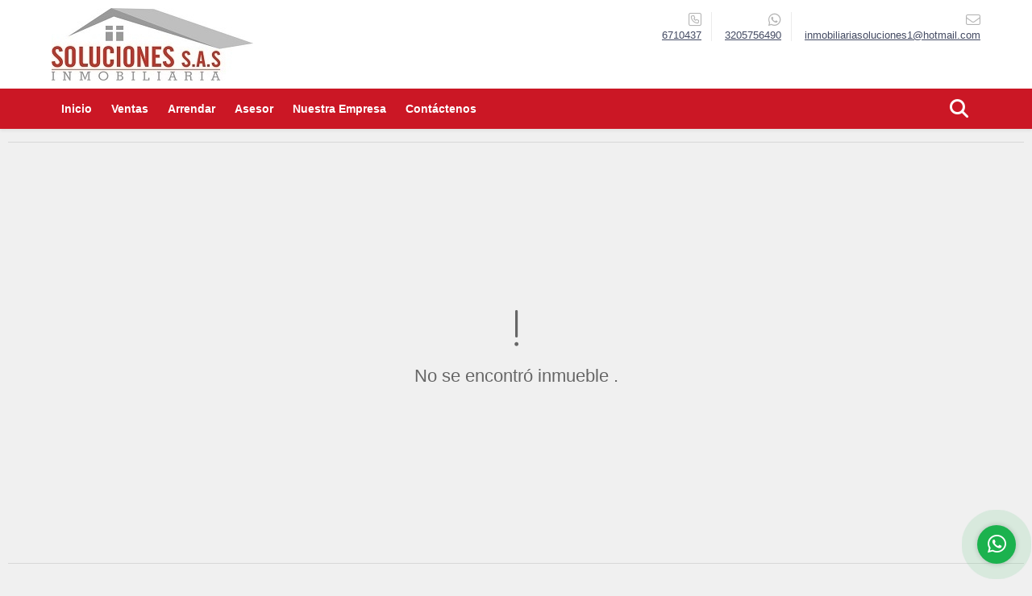

--- FILE ---
content_type: text/html; charset=UTF-8
request_url: https://inmobiliariasoluciones.com.co/local-arrendar-cartagena-de-indias/3115505
body_size: 8631
content:
<!DOCTYPE html>
<html lang="es">
    <head>
        <meta charset="utf-8">
        <meta name="viewport" content="width=device-width, initial-scale=1.0, user-scalable=no">
        <meta name="author" content="Wasi.co">
        <meta name="description" content="ESPACIOSO LOCAL COMERCIAL EN ARRIENDO&amp;nbsp;CON OPCION DE COMPRA, UBICADO EN EL PRIMER PISO, EN EXCLUSIVO SECTOR DEL CENTRO DE LA CIUDAD, EN&amp;nbsp; LA AVENIDA DE">
        <meta name="Keywords" content="VENTAS DE CASAS, VENTAS DE APARTAMENTOS, VENTAS DE LOTES, ARRENDAMIENTOS DE CASAS, ARRENDAMIENTOS DE APARTAMENTOS">
        <meta name="Language" content="Spanish">
        <meta name="Designer" content="www.wasi.co">
        <meta name="distribution" content="Global">
        <meta name="Robots" content="INDEX,FOLLOW">
        <meta name="csrf-token" content="ZSi5SUqCaT1BiX71XwnZasxFgsupZXtRnqomXNLV">

        <title>LOCAL EN ARRIENDO, CENTRO,CARTAGENA - $15.000.000 COP</title>

        <!-- og tags -->
        <meta property="og:description" content="ESPACIOSO LOCAL COMERCIAL EN ARRIENDO&amp;nbsp;CON OPCION DE COMPRA, UBICADO EN EL PRIMER PISO, EN EXCLUSIVO SECTOR DEL CENTRO DE LA CIUDAD, EN&amp;nbsp; LA AVENIDA DE" />
        <meta property="og:title" content="LOCAL EN ARRIENDO, CENTRO,CARTAGENA - $15.000.000 COP" />
        <meta property="og:type" content="website" />
        <meta property="og:url" content="https://inmobiliariasoluciones.com.co/local-arrendar-cartagena-de-indias/3115505" />
        <meta property="og:image" content="https://images.wasi.co/inmuebles/b75451320201123084146.jpg" />
        <meta property="og:image:width" content="300" />
        <meta property="og:image:height" content="225" />
        <meta property="og:site_name" content="inmobiliariasoluciones.com.co" />

        <!-- og tags google+ -->
        <meta itemprop="description" content="ESPACIOSO LOCAL COMERCIAL EN ARRIENDO&amp;nbsp;CON OPCION DE COMPRA, UBICADO EN EL PRIMER PISO, EN EXCLUSIVO SECTOR DEL CENTRO DE LA CIUDAD, EN&amp;nbsp; LA AVENIDA DE">

        <!-- og tags twitter-->
        <meta name="twitter:card" value="ESPACIOSO LOCAL COMERCIAL EN ARRIENDO&amp;nbsp;CON OPCION DE COMPRA, UBICADO EN EL PRIMER PISO, EN EXCLUSIVO SECTOR DEL CENTRO DE LA CIUDAD, EN&amp;nbsp; LA AVENIDA DE">

                    <link href="https://images.wasi.co/inmuebles/b75451320201123084146.jpg" rel="image_src"/>
        
        <link rel="shortcut icon" href="https://images.wasi.co/empresas/b20160510101844.jpg" />
        <!-- ------------ Main Style ------------ -->
                    <link href="https://inmobiliariasoluciones.com.co/css/v1/pro9/style.min.css?v11769640286" async rel="stylesheet" type="text/css"/>
            <link href="https://inmobiliariasoluciones.com.co/css/v1/pro9/fonts.min.css?v11769640286" async rel="stylesheet" type="text/css"/>
                                          <link href="https://inmobiliariasoluciones.com.co/css/v1/pro9/skins/rojo.min.css?v11769640286" async rel="stylesheet" type="text/css"/>
                                          <!--skin colors-->
        <!--<link href="css/skin/{color}.min.css" rel="stylesheet" type="text/css"/>-->
        <!--<link rel="stylesheet" href="https://cdn.jsdelivr.net/npm/bootstrap-select@1.14.0-beta3/dist/css/bootstrap-select.min.css">-->

                                        <script src="https://www.google.com/recaptcha/api.js?hl=es" async defer></script>
    </head>
    <body>
            <header>
    <div class="container-fluid">
        <div class="area-header auto_margin">
            <div class="row">
                <div class="col-lg-2 col-md-3">
                    <div class="logo">
                        <a href="https://inmobiliariasoluciones.com.co"><img src="https://images.wasi.co/empresas/b20160510101844.jpg"  data-2x="https://images.wasi.co/empresas/2xb20160510101844.jpg" onerror="this.src='https://images.wasi.co/empresas/b20160510101844.jpg'" width="250" class="img-retina center-block" title="Logo empresa" alt="ventas y arrendamientos de casas apartamentos lotes"></a>
                    </div>
                </div>
                <div class="col-lg-10 col-md-9 hidden-sm-down">
                    <div class="area-contact">
                                                <div class="data">
                            <i class="fal fa-phone-square"></i>
                            <span><a href="tel:6710437">6710437</a></span>
                        </div>
                                                                        <div class="data">
                            <i class="fab fa-whatsapp"></i>
                            <span><a href="tel:3205756490">3205756490</a></span>
                        </div>
                                                <div class="data">
                            <a href="mailto:&#105;&#110;&#109;&#111;&#98;&#105;&#108;&#105;&#97;&#114;&#105;&#97;&#115;&#111;&#108;&#117;&#99;&#105;&#111;&#110;&#101;&#115;&#49;&#64;&#104;&#111;&#116;&#109;&#97;&#105;&#108;&#46;&#99;&#111;&#109;" class="notranslate">
                            <i class="fal fa-envelope"></i>
                            <span>&#105;&#110;&#109;&#111;&#98;&#105;&#108;&#105;&#97;&#114;&#105;&#97;&#115;&#111;&#108;&#117;&#99;&#105;&#111;&#110;&#101;&#115;&#49;&#64;&#104;&#111;&#116;&#109;&#97;&#105;&#108;&#46;&#99;&#111;&#109;</span>
                            </a>
                        </div>
                    </div>
                    <div class="google-lang" >
                        <div id="google_translate_element"></div>
                    </div>
                </div>
            </div>
        </div>
    </div>
</header>

    <nav id="wrapFix" class="main-menu hidden-md-down">
    <div class="topMenu auto_margin">
        <div class="flat-mega-menu">
            <ul id="idrop" class="mcollapse changer">
                <li><a href="https://inmobiliariasoluciones.com.co" >Inicio</a></li>
                                                                    <li><a href="https://inmobiliariasoluciones.com.co/s/ventas">Ventas</a>
                        <ul class="drop-down one-column hover-fade">
                                                                                                <li><a href="https://inmobiliariasoluciones.com.co/s/apartaestudio/ventas?id_property_type=14&amp;business_type%5B0%5D=for_sale">Apartaestudio (3)</a></li>
                                                                                                                                <li><a href="https://inmobiliariasoluciones.com.co/s/apartamento/ventas?id_property_type=2&amp;business_type%5B0%5D=for_sale">Apartamento (162)</a></li>
                                                                                                                                <li><a href="https://inmobiliariasoluciones.com.co/s/bodega/ventas?id_property_type=8&amp;business_type%5B0%5D=for_sale">Bodega (2)</a></li>
                                                                                                                                                                                            <li><a href="https://inmobiliariasoluciones.com.co/s/cabana/ventas?id_property_type=28&amp;business_type%5B0%5D=for_sale">Cabaña (5)</a></li>
                                                                                                                                <li><a href="https://inmobiliariasoluciones.com.co/s/campestre/ventas?id_property_type=11&amp;business_type%5B0%5D=for_sale">Campestre (1)</a></li>
                                                                                                                                                                                            <li><a href="https://inmobiliariasoluciones.com.co/s/casa/ventas?id_property_type=1&amp;business_type%5B0%5D=for_sale">Casa (131)</a></li>
                                                                                                                                <li><a href="https://inmobiliariasoluciones.com.co/s/casa-de-playa/ventas?id_property_type=24&amp;business_type%5B0%5D=for_sale">Casa de Playa (2)</a></li>
                                                                                                                                                                                            <li><a href="https://inmobiliariasoluciones.com.co/s/condominio/ventas?id_property_type=19&amp;business_type%5B0%5D=for_sale">Condominio (1)</a></li>
                                                                                                                                                                                                                                                                                                                    <li><a href="https://inmobiliariasoluciones.com.co/s/edificio/ventas?id_property_type=16&amp;business_type%5B0%5D=for_sale">Edificio (9)</a></li>
                                                                                                                                <li><a href="https://inmobiliariasoluciones.com.co/s/finca/ventas?id_property_type=7&amp;business_type%5B0%5D=for_sale">Finca (13)</a></li>
                                                                                                                                                                                                                                                                                                                                                                                <li><a href="https://inmobiliariasoluciones.com.co/s/hoteles/ventas?id_property_type=12&amp;business_type%5B0%5D=for_sale">Hoteles (8)</a></li>
                                                                                                                                                                                            <li><a href="https://inmobiliariasoluciones.com.co/s/local/ventas?id_property_type=3&amp;business_type%5B0%5D=for_sale">Local (4)</a></li>
                                                                                                                                <li><a href="https://inmobiliariasoluciones.com.co/s/lote/ventas?id_property_type=5&amp;business_type%5B0%5D=for_sale">Lote (46)</a></li>
                                                                                                                                <li><a href="https://inmobiliariasoluciones.com.co/s/lote-comercial/ventas?id_property_type=6&amp;business_type%5B0%5D=for_sale">Lote Comercial (3)</a></li>
                                                                                                                                <li><a href="https://inmobiliariasoluciones.com.co/s/lote-de-playa/ventas?id_property_type=17&amp;business_type%5B0%5D=for_sale">Lote de Playa (3)</a></li>
                                                                                                                                                                                            <li><a href="https://inmobiliariasoluciones.com.co/s/oficina/ventas?id_property_type=4&amp;business_type%5B0%5D=for_sale">Oficina (8)</a></li>
                                                                                                                                <li><a href="https://inmobiliariasoluciones.com.co/s/penthouse/ventas?id_property_type=21&amp;business_type%5B0%5D=for_sale">Penthouse (4)</a></li>
                                                                                                                                                                                                                                                        <li><a href="https://inmobiliariasoluciones.com.co/s/terreno/ventas?id_property_type=32&amp;business_type%5B0%5D=for_sale">Terreno (2)</a></li>
                                                                                    </ul>
                    </li>
                                                                                    <li><a href="https://inmobiliariasoluciones.com.co/s/arrendar">Arrendar</a>
                        <ul class="drop-down one-column hover-fade">
                                                                                                <li><a href="https://inmobiliariasoluciones.com.co/s/apartaestudio/arrendar?id_property_type=14&amp;business_type%5B0%5D=for_rent">Apartaestudio (1)</a></li>
                                                                                                                                <li><a href="https://inmobiliariasoluciones.com.co/s/apartamento/arrendar?id_property_type=2&amp;business_type%5B0%5D=for_rent">Apartamento (14)</a></li>
                                                                                                                                <li><a href="https://inmobiliariasoluciones.com.co/s/bodega/arrendar?id_property_type=8&amp;business_type%5B0%5D=for_rent">Bodega (4)</a></li>
                                                                                                                                                                                                                                                                                                                                                                                <li><a href="https://inmobiliariasoluciones.com.co/s/casa/arrendar?id_property_type=1&amp;business_type%5B0%5D=for_rent">Casa (4)</a></li>
                                                                                                                                <li><a href="https://inmobiliariasoluciones.com.co/s/casa-de-playa/arrendar?id_property_type=24&amp;business_type%5B0%5D=for_rent">Casa de Playa (1)</a></li>
                                                                                                                                                                                                                                                                                                                                                                                                                                                                                                                                                                                                                                                                                                                                                                                                                                                                                                                                            <li><a href="https://inmobiliariasoluciones.com.co/s/local/arrendar?id_property_type=3&amp;business_type%5B0%5D=for_rent">Local (3)</a></li>
                                                                                                                                                                                            <li><a href="https://inmobiliariasoluciones.com.co/s/lote-comercial/arrendar?id_property_type=6&amp;business_type%5B0%5D=for_rent">Lote Comercial (1)</a></li>
                                                                                                                                                                                                                                                        <li><a href="https://inmobiliariasoluciones.com.co/s/oficina/arrendar?id_property_type=4&amp;business_type%5B0%5D=for_rent">Oficina (6)</a></li>
                                                                                                                                                                                                                                                                                                                                    </ul>
                    </li>
                                                                                                                                                                    <li><a href="https://inmobiliariasoluciones.com.co/asesores" >Asesor</a></li>
                                                                                    <li><a href="https://inmobiliariasoluciones.com.co/main-contenido-cat-2.htm" >Nuestra Empresa</a></li>
                                <li><a href="https://inmobiliariasoluciones.com.co/main-contactenos.htm" >Contáctenos</a></li>
                <li class="search-bar hidden-md-down"><i class="fa fa-search"></i>
                    <ul class="drop-down" style="display: none;">
                        <form method="GET" action="https://inmobiliariasoluciones.com.co/s" accept-charset="UTF-8" onSubmit="$(&#039;input[type=&quot;submit&quot;]&#039;).attr(&quot;disabled&quot;,&quot;disabled&quot;);">
                        <table>
                            <tbody>
                            <tr>
                                <td><input type="text" id="matchLabel" placeholder="Buscar en el sitio" value="" name="match"></td>
                                <td><input class="btn" type="submit" value="Buscar"></td>
                            </tr>
                            </tbody>
                        </table>
                        </form>
                    </ul>
                </li>
            </ul>
        </div>
    </div>
</nav>
<div id="mobile" style="position: relative;">
    <div class="mobile_search hidden-lg-up">
        <a href="#" class="show_hide"><i class="fas fa-search"></i></a>
    </div>
</div>

<!--mobile search-->
<div class="slidingSearch">
    <div class="input-group">
        <form method="GET" action="https://inmobiliariasoluciones.com.co/s" accept-charset="UTF-8" onSubmit="$(&#039;input[type=&quot;submit&quot;]&#039;).attr(&quot;disabled&quot;,&quot;disabled&quot;);">
        <table>
            <tbody>
            <tr>
                <td> <input type="text" class="form-control" aria-label="" placeholder="Buscar por:" value="" name="match"></td>
                <td><input class="btn" type="submit" value="Buscar"></td>
            </tr>
            </tbody>
        </table>
        </form>
        <div class="input-group-append">
        </div>
    </div>
</div>
<!--end -->

                <div class="col-12">
            <hr>
        </div>
        <section>
            <div class="area-content ">
                <!-- mensage-->
                <div class="msg_empty">
                    <div class="text">
                        <i class="far fa-exclamation"></i>
                        <p> No se encontró inmueble .</p>
                    </div>
                </div>
                <!-- end mensage-->
            </div>
        </section>
        <div class="col-12">
            <hr>
        </div>
        <div class="home-main auto_margin mt-4 mb-4">
            <section class="mt-5 mb-5">
    <div class="areaFeatured">
        <div class="head">
            <h2>
                                                                                                                        INMUEBLES <STRONG>DESTACADOS</STRONG>
                                        
            <div class="tt-sqr"><span class="square"></span></div>
        </div>
        <p class="height_10"></p>
            <div class="areaDestacados">
                <div class="list_Propiedades">
                    <div class="owl_propiedades owl-carousel owl-theme">
                                                    <div class="item">
    <figure>
                <a href="https://inmobiliariasoluciones.com.co/oficina-arrendar-cartagena-de-indias/4850432" class="fill">
            <img src="https://image.wasi.co/[base64]" onerror="this.src='https://image.wasi.co/[base64]';" class="fill-box img-fluid" alt="oficina en arriendo mamonal cartagena">
        </a>
    </figure>

    <div class="body">
        <p>Arrendar</p>
        <div class="title"><h2><a class="t8-ellipsis" href="https://inmobiliariasoluciones.com.co/oficina-arrendar-cartagena-de-indias/4850432">OFICINA EN ARRIENDO, MAMONAL, CARTAGENA</a></h2></div>
        <p class="ubicacion t8-details">Cartagena de Indias, Bolívar</p>
    </div>
    <div class="foot">
        <div class="row">
            <div class="col-6">
                                <div class="area"><strong> Área m<sup>2</sup></strong>: 152</div>
                            </div>
            <div class="col-6 text-right">
                <i class="fal fa-bed"></i> <span>0</span> &nbsp;|&nbsp; <i class="fal fa-shower"></i> <span>2</span>
            </div>
        </div>
    </div>
                                    <div class="areaPrecio">
                <p class="precio">$3.500.000 <small>COP</small></p>
            </div>
            </div>
                                                    <div class="item">
    <figure>
                <a href="https://inmobiliariasoluciones.com.co/apartamento-venta-cartagena-de-indias/372918" class="fill">
            <img src="https://image.wasi.co/[base64]" onerror="this.src='https://image.wasi.co/[base64]';" class="fill-box img-fluid" alt="apartamento en venta los morros cartagena">
        </a>
    </figure>

    <div class="body">
        <p>Venta</p>
        <div class="title"><h2><a class="t8-ellipsis" href="https://inmobiliariasoluciones.com.co/apartamento-venta-cartagena-de-indias/372918">APARTAMENTO EN VENTA, LOS MORROS, CARTAGENA</a></h2></div>
        <p class="ubicacion t8-details">Cartagena de Indias, Bolívar</p>
    </div>
    <div class="foot">
        <div class="row">
            <div class="col-6">
                            </div>
            <div class="col-6 text-right">
                <i class="fal fa-bed"></i> <span>2</span> &nbsp;|&nbsp; <i class="fal fa-shower"></i> <span>3</span>
            </div>
        </div>
    </div>
                            <div class="areaPrecio">
                <p class="precio">$1.000.000.000 <small>COP</small></p>
            </div>
                    </div>
                                                    <div class="item">
    <figure>
                <a href="https://inmobiliariasoluciones.com.co/apartamento-venta-cartagena-de-indias/3813327" class="fill">
            <img src="https://image.wasi.co/[base64]" onerror="this.src='https://image.wasi.co/[base64]';" class="fill-box img-fluid" alt="apartamento en venta el cabrero cartagena">
        </a>
    </figure>

    <div class="body">
        <p>Venta</p>
        <div class="title"><h2><a class="t8-ellipsis" href="https://inmobiliariasoluciones.com.co/apartamento-venta-cartagena-de-indias/3813327">APARTAMENTO EN VENTA, EL CABRERO, CARTAGENA</a></h2></div>
        <p class="ubicacion t8-details">Cartagena de Indias, Bolívar</p>
    </div>
    <div class="foot">
        <div class="row">
            <div class="col-6">
                            </div>
            <div class="col-6 text-right">
                <i class="fal fa-bed"></i> <span>3</span> &nbsp;|&nbsp; <i class="fal fa-shower"></i> <span>2</span>
            </div>
        </div>
    </div>
                            <div class="areaPrecio">
                <p class="precio">$910.000.000 <small>COP</small></p>
            </div>
                    </div>
                                                    <div class="item">
    <figure>
                <a href="https://inmobiliariasoluciones.com.co/oficina-arrendar-cartagena-de-indias/4579207" class="fill">
            <img src="https://image.wasi.co/[base64]" onerror="this.src='https://image.wasi.co/[base64]';" class="fill-box img-fluid" alt="oficina en arriendo santa lucia cartagena">
        </a>
    </figure>

    <div class="body">
        <p>Arrendar</p>
        <div class="title"><h2><a class="t8-ellipsis" href="https://inmobiliariasoluciones.com.co/oficina-arrendar-cartagena-de-indias/4579207">OFICINA EN ARRIENDO, SANTA LUCIA, CARTAGENA</a></h2></div>
        <p class="ubicacion t8-details">Cartagena de Indias, Bolívar</p>
    </div>
    <div class="foot">
        <div class="row">
            <div class="col-6">
                                <div class="area"><strong> Área m<sup>2</sup></strong>: 53</div>
                            </div>
            <div class="col-6 text-right">
                <i class="fal fa-bed"></i> <span>0</span> &nbsp;|&nbsp; <i class="fal fa-shower"></i> <span>1</span>
            </div>
        </div>
    </div>
                                    <div class="areaPrecio">
                <p class="precio">$2.950.000 <small>COP</small></p>
            </div>
            </div>
                                                    <div class="item">
    <figure>
                <a href="https://inmobiliariasoluciones.com.co/apartamento-arrendar-cartagena-de-indias/1416223" class="fill">
            <img src="https://image.wasi.co/[base64]" onerror="this.src='https://image.wasi.co/[base64]';" class="fill-box img-fluid" alt="casa en arriendo manga cartagena">
        </a>
    </figure>

    <div class="body">
        <p>Arrendar</p>
        <div class="title"><h2><a class="t8-ellipsis" href="https://inmobiliariasoluciones.com.co/apartamento-arrendar-cartagena-de-indias/1416223">CASA EN ARRIENDO, MANGA, CARTAGENA</a></h2></div>
        <p class="ubicacion t8-details">Cartagena de Indias, Bolívar</p>
    </div>
    <div class="foot">
        <div class="row">
            <div class="col-6">
                            </div>
            <div class="col-6 text-right">
                <i class="fal fa-bed"></i> <span>3</span> &nbsp;|&nbsp; <i class="fal fa-shower"></i> <span>3</span>
            </div>
        </div>
    </div>
                                    <div class="areaPrecio">
                <p class="precio">$2.500.000 <small>COP</small></p>
            </div>
            </div>
                                                    <div class="item">
    <figure>
                <a href="https://inmobiliariasoluciones.com.co/apartamento-arrendar-cartagena-de-indias/9355371" class="fill">
            <img src="https://image.wasi.co/[base64]" onerror="this.src='https://image.wasi.co/[base64]';" class="fill-box img-fluid" alt="apartamento en arriendo villa rosita territorio mio cartagena">
        </a>
    </figure>

    <div class="body">
        <p>Arrendar</p>
        <div class="title"><h2><a class="t8-ellipsis" href="https://inmobiliariasoluciones.com.co/apartamento-arrendar-cartagena-de-indias/9355371">APARTAMENTO EN ARRIENDO, VILLA ROSITA-TERRITORIO MIO, CARTAGENA</a></h2></div>
        <p class="ubicacion t8-details">Cartagena de Indias, Bolívar</p>
    </div>
    <div class="foot">
        <div class="row">
            <div class="col-6">
                                <div class="area"><strong> Área m<sup>2</sup></strong>: 60</div>
                            </div>
            <div class="col-6 text-right">
                <i class="fal fa-bed"></i> <span>2</span> &nbsp;|&nbsp; <i class="fal fa-shower"></i> <span>2</span>
            </div>
        </div>
    </div>
                                    <div class="areaPrecio">
                <p class="precio">$1.200.000 <small>COP</small></p>
            </div>
            </div>
                                                    <div class="item">
    <figure>
                <a href="https://inmobiliariasoluciones.com.co/apartamento-arrendar-cartagena-de-indias/8979666" class="fill">
            <img src="https://image.wasi.co/[base64]" onerror="this.src='https://image.wasi.co/[base64]';" class="fill-box img-fluid" alt="apartamento en arriendo centro historico cartagena">
        </a>
    </figure>

    <div class="body">
        <p>Arrendar</p>
        <div class="title"><h2><a class="t8-ellipsis" href="https://inmobiliariasoluciones.com.co/apartamento-arrendar-cartagena-de-indias/8979666">APARTAMENTO EN ARRIENDO, CENTRO HISTORICO, CARTAGENA</a></h2></div>
        <p class="ubicacion t8-details">Cartagena de Indias, Bolívar</p>
    </div>
    <div class="foot">
        <div class="row">
            <div class="col-6">
                                <div class="area"><strong> Área m<sup>2</sup></strong>: 90</div>
                            </div>
            <div class="col-6 text-right">
                <i class="fal fa-bed"></i> <span>1</span> &nbsp;|&nbsp; <i class="fal fa-shower"></i> <span>1</span>
            </div>
        </div>
    </div>
                                    <div class="areaPrecio">
                <p class="precio">$5.500.000 <small>COP</small></p>
            </div>
            </div>
                                                    <div class="item">
    <figure>
                <a href="https://inmobiliariasoluciones.com.co/casa-venta-cartagena-de-indias/8454002" class="fill">
            <img src="https://image.wasi.co/[base64]" onerror="this.src='https://image.wasi.co/[base64]';" class="fill-box img-fluid" alt="casa de tres pisos en venta en la floresta cartagena">
        </a>
    </figure>

    <div class="body">
        <p>Venta</p>
        <div class="title"><h2><a class="t8-ellipsis" href="https://inmobiliariasoluciones.com.co/casa-venta-cartagena-de-indias/8454002">CASA DE TRES PISOS EN VENTA, EN LA FLORESTA  (CARTAGENA)</a></h2></div>
        <p class="ubicacion t8-details">Cartagena de Indias, Bolívar</p>
    </div>
    <div class="foot">
        <div class="row">
            <div class="col-6">
                                <div class="area"><strong> Área m<sup>2</sup></strong>: 210</div>
                            </div>
            <div class="col-6 text-right">
                <i class="fal fa-bed"></i> <span>5</span> &nbsp;|&nbsp; <i class="fal fa-shower"></i> <span>6</span>
            </div>
        </div>
    </div>
                            <div class="areaPrecio">
                <p class="precio">$700.000.000 <small>COP</small></p>
            </div>
                    </div>
                                                    <div class="item">
    <figure>
                <a href="https://inmobiliariasoluciones.com.co/casa-venta-cartagena-de-indias/9097890" class="fill">
            <img src="https://image.wasi.co/[base64]" onerror="this.src='https://image.wasi.co/[base64]';" class="fill-box img-fluid" alt="casa en venta ubicado en providencia">
        </a>
    </figure>

    <div class="body">
        <p>Venta</p>
        <div class="title"><h2><a class="t8-ellipsis" href="https://inmobiliariasoluciones.com.co/casa-venta-cartagena-de-indias/9097890">CASA EN VENTA, UBICADO EN PROVIDENCIA</a></h2></div>
        <p class="ubicacion t8-details">Cartagena de Indias, Bolívar</p>
    </div>
    <div class="foot">
        <div class="row">
            <div class="col-6">
                                <div class="area"><strong> Área m<sup>2</sup></strong>: 160</div>
                            </div>
            <div class="col-6 text-right">
                <i class="fal fa-bed"></i> <span>5</span> &nbsp;|&nbsp; <i class="fal fa-shower"></i> <span>3</span>
            </div>
        </div>
    </div>
                            <div class="areaPrecio">
                <p class="precio">$320.000.000 <small>COP</small></p>
            </div>
                    </div>
                                                    <div class="item">
    <figure>
                <a href="https://inmobiliariasoluciones.com.co/apartamento-venta-cartagena-de-indias/1974878" class="fill">
            <img src="https://image.wasi.co/[base64]" onerror="this.src='https://image.wasi.co/[base64]';" class="fill-box img-fluid" alt="apartamento en venta san fernando cartagena">
        </a>
    </figure>

    <div class="body">
        <p>Venta</p>
        <div class="title"><h2><a class="t8-ellipsis" href="https://inmobiliariasoluciones.com.co/apartamento-venta-cartagena-de-indias/1974878">APARTAMENTO EN VENTA, SAN FERNANDO, CARTAGENA</a></h2></div>
        <p class="ubicacion t8-details">Cartagena de Indias, Bolívar</p>
    </div>
    <div class="foot">
        <div class="row">
            <div class="col-6">
                            </div>
            <div class="col-6 text-right">
                <i class="fal fa-bed"></i> <span>2</span> &nbsp;|&nbsp; <i class="fal fa-shower"></i> <span>2</span>
            </div>
        </div>
    </div>
                            <div class="areaPrecio">
                <p class="precio">$160.000.000 <small>COP</small></p>
            </div>
                    </div>
                                                    <div class="item">
    <figure>
                <a href="https://inmobiliariasoluciones.com.co/apartaestudio-arrendar-cartagena-de-indias/8637699" class="fill">
            <img src="https://image.wasi.co/[base64]" onerror="this.src='https://image.wasi.co/[base64]';" class="fill-box img-fluid" alt="apartamento en arriendo morros cartagena">
        </a>
    </figure>

    <div class="body">
        <p>Arrendar</p>
        <div class="title"><h2><a class="t8-ellipsis" href="https://inmobiliariasoluciones.com.co/apartaestudio-arrendar-cartagena-de-indias/8637699">APARTAMENTO EN ARRIENDO, MORROS, CARTAGENA</a></h2></div>
        <p class="ubicacion t8-details">Cartagena de Indias, Bolívar</p>
    </div>
    <div class="foot">
        <div class="row">
            <div class="col-6">
                                <div class="area"><strong> Área m<sup>2</sup></strong>: 200</div>
                            </div>
            <div class="col-6 text-right">
                <i class="fal fa-bed"></i> <span>3</span> &nbsp;|&nbsp; <i class="fal fa-shower"></i> <span>4</span>
            </div>
        </div>
    </div>
                                    <div class="areaPrecio">
                <p class="precio">$10.000.000 <small>COP</small></p>
            </div>
            </div>
                                                    <div class="item">
    <figure>
                <a href="https://inmobiliariasoluciones.com.co/casa-de-playa-arrendar-cartagena-de-indias/9076280" class="fill">
            <img src="https://image.wasi.co/[base64]" onerror="this.src='https://image.wasi.co/[base64]';" class="fill-box img-fluid" alt="casa finca en arriendo zona norte cartagena arroyo de piedra">
        </a>
    </figure>

    <div class="body">
        <p>Arrendar</p>
        <div class="title"><h2><a class="t8-ellipsis" href="https://inmobiliariasoluciones.com.co/casa-de-playa-arrendar-cartagena-de-indias/9076280">CASA FINCA EN ARRIENDO, ZONA NORTE CARTAGENA ( ARROYO DE PIEDRA)</a></h2></div>
        <p class="ubicacion t8-details">Cartagena de Indias, Bolívar</p>
    </div>
    <div class="foot">
        <div class="row">
            <div class="col-6">
                                <div class="area"><strong> Área m<sup>2</sup></strong>: 2400</div>
                            </div>
            <div class="col-6 text-right">
                <i class="fal fa-bed"></i> <span>3</span> &nbsp;|&nbsp; <i class="fal fa-shower"></i> <span>3</span>
            </div>
        </div>
    </div>
                                    <div class="areaPrecio">
                <p class="precio">$7.500.000 <small>COP</small></p>
            </div>
            </div>
                                                    <div class="item">
    <figure>
                <a href="https://inmobiliariasoluciones.com.co/apartamento-arrendar-norte-cartagena-de-indias/9709720" class="fill">
            <img src="https://image.wasi.co/[base64]" onerror="this.src='https://image.wasi.co/[base64]';" class="fill-box img-fluid" alt="apartamento en arriendo morros cartagena">
        </a>
    </figure>

    <div class="body">
        <p>Arrendar</p>
        <div class="title"><h2><a class="t8-ellipsis" href="https://inmobiliariasoluciones.com.co/apartamento-arrendar-norte-cartagena-de-indias/9709720">APARTAMENTO EN ARRIENDO, MORROS, CARTAGENA</a></h2></div>
        <p class="ubicacion t8-details">Cartagena de Indias, Bolívar</p>
    </div>
    <div class="foot">
        <div class="row">
            <div class="col-6">
                                <div class="area"><strong> Área m<sup>2</sup></strong>: 85</div>
                            </div>
            <div class="col-6 text-right">
                <i class="fal fa-bed"></i> <span>2</span> &nbsp;|&nbsp; <i class="fal fa-shower"></i> <span>2</span>
            </div>
        </div>
    </div>
                                    <div class="areaPrecio">
                <p class="precio">$5.500.000 <small>COP</small></p>
            </div>
            </div>
                                                    <div class="item">
    <figure>
                <a href="https://inmobiliariasoluciones.com.co/finca-venta-turbana/609124" class="fill">
            <img src="https://image.wasi.co/[base64]" onerror="this.src='https://image.wasi.co/[base64]';" class="fill-box img-fluid" alt="fincas en venta turbana bolivar">
        </a>
    </figure>

    <div class="body">
        <p>Venta</p>
        <div class="title"><h2><a class="t8-ellipsis" href="https://inmobiliariasoluciones.com.co/finca-venta-turbana/609124">FINCAS EN VENTA, TURBANA, BOLIVAR</a></h2></div>
        <p class="ubicacion t8-details">Turbana, Bolívar</p>
    </div>
    <div class="foot">
        <div class="row">
            <div class="col-6">
                            </div>
            <div class="col-6 text-right">
                <i class="fal fa-bed"></i> <span>0</span> &nbsp;|&nbsp; <i class="fal fa-shower"></i> <span>0</span>
            </div>
        </div>
    </div>
                            <div class="areaPrecio">
                <p class="precio">$17.280.000.000 <small>COP</small></p>
            </div>
                    </div>
                                                    <div class="item">
    <figure>
                <a href="https://inmobiliariasoluciones.com.co/casa-venta-cartagena-de-indias/2874988" class="fill">
            <img src="https://image.wasi.co/[base64]" onerror="this.src='https://image.wasi.co/[base64]';" class="fill-box img-fluid" alt="casa en venta villas de la victoria cartagena">
        </a>
    </figure>

    <div class="body">
        <p>Venta</p>
        <div class="title"><h2><a class="t8-ellipsis" href="https://inmobiliariasoluciones.com.co/casa-venta-cartagena-de-indias/2874988">CASA EN VENTA, VILLAS DE LA VICTORIA, CARTAGENA</a></h2></div>
        <p class="ubicacion t8-details">Cartagena de Indias, Bolívar</p>
    </div>
    <div class="foot">
        <div class="row">
            <div class="col-6">
                                <div class="area"><strong> Área m<sup>2</sup></strong>: 158</div>
                            </div>
            <div class="col-6 text-right">
                <i class="fal fa-bed"></i> <span>4</span> &nbsp;|&nbsp; <i class="fal fa-shower"></i> <span>3</span>
            </div>
        </div>
    </div>
                            <div class="areaPrecio">
                <p class="precio">$380.000.000 <small>COP</small></p>
            </div>
                    </div>
                                            </div>
                </div>
            </div>
    </div>
</section>
        </div>
    
    <footer class="pd-50" id="footer_app">
    <div class="container-fluid">
        <div class="areaFooter auto_margin">
            <div class="row">
                                <div class="col-lg-4">
                    <div class="content">
                                                    <h4>QUIÉNES SOMOS</h4>
                            <p>ENFOCADOS EN LA  VENTA DE INMUEBLES, ARRENDAMIENTOS Y ASESORIAS JURIDICAS EN NEGOCIOS EN BIENES RAICES. </p>
                                                                            <p class="height_5"></p>
                            <div class="fb-page" data-href="http:///" data-tabs="timeline" data-height="70" data-small-header="true" data-adapt-container-width="true" data-hide-cover="false" data-show-facepile="true"><blockquote cite="http://" class="fb-xfbml-parse-ignore"><a href="http:///"></a></blockquote></div>
                                            </div>
                </div>
                                <div class="col-lg-3">
                    <div class="content">
                        <h4>UBICACIÓN Y CONTACTO</h4>
                        <address>
                            <strong>UBICACIÓN</strong> <br>
                            SANTA LUCIA MZ. G LOTE 16 SEGUNDO PISO<br>
                            <b>Cartagena de Indias - Bolívar - Colombia</b>
                        </address>
                                                    <p>
                                <strong>MÓVIL</strong> <br>
                                <a href="tel:3205756490">3205756490</a>
                            </p>
                                                                            <p>
                                <strong>TELÉFONO</strong> <br>
                                <a href="tel:6710437">6710437</a>
                            </p>
                                                                        <p class="overflow">
                            <strong>EMAIL</strong> <br>
                            <a href="mailto:inmobiliariasoluciones1@hotmail.com" class="notranslate">inmobiliariasoluciones1@hotmail.com</a>
                        </p>
                                                                            <ul class="follow">
                                                                    <li><a href="http://" target="_blank" data-follow="facebook" title="facebook"><span>Facebook</span></a></li>
                                                                                                    <li><a href="http://" target="_blank" data-follow="x-twitter" title="X"><span>X</span></a></li>
                                                                                                                                                                                            </ul>
                                            </div>
                </div>
                <div class="col-lg-2">
                    <div class="content">
                        <h4>INFORMACIÓN</h4>
                        <ul class="f_links">
                            <li><a href="https://inmobiliariasoluciones.com.co">Inicio</a></li>
                                                                                                                                                <li><a href="https://inmobiliariasoluciones.com.co/s/ventas">Ventas</a>
                                                                                                                                                                            <li><a href="https://inmobiliariasoluciones.com.co/s/arrendar">Arrendar</a>
                                                                                                                                                                                                                                                                                                                        <li><a href="https://inmobiliariasoluciones.com.co/main-contenido-cat-2.htm">Nuestra Empresa</a></li>
                                                        <li><a href="https://inmobiliariasoluciones.com.co/main-contactenos.htm">Contáctenos</a></li>
                            <li><a href="/main-contenido-cat-6.htm">Políticas de privacidad</a></li>
                        </ul>
                    </div>
                </div>
                                <div class="col-lg-3">
                    <div class="content">
                        <div class="Oferte">
                            <i class="fal fa-home"></i>
                            <h5>Oferte su inmueble con nosotros</h5>
                            <!-- Button trigger modal -->
                            <a href="" data-toggle="modal" data-target="#modelId" class="btn btn-dark btn-shadow waves-effect"><strong>OFERTAR</strong></a>
                        </div>
                    </div>
                </div>
                            </div>
        </div>
    </div>
            <!-- Modal -->
<div id="modal_offer">
    <div class="modal fade" id="modelId" tabindex="-1" role="dialog" aria-labelledby="modelTitleId" aria-hidden="true">
        <div class="modal-dialog modal-sm" role="document">
            <div class="modal-content modal-ofertar" style="border-radius: 3px">
                <div class="modal-header">
                    <h5 class="modal-title" id="exampleModalCenterTitle">Ofertar</h5>
                    <button type="button" class="close" data-dismiss="modal" aria-label="Close">
                        <span aria-hidden="true">&times;</span>
                    </button>

                </div>
                <form-offer-property
                        city="155"
                        country="1"
                        region="6"
                />
            </div>
        </div>
    </div>
</div>    </footer>
    <!--Whatsapp Widget-->
<div class="whatsApp_widget">
    <div class="box-chat webp">
        <div class="get-comment-close close-widget-top"><i class="far fa-times"></i></div>
        <div class="head">
            <div class="row">
                <div class="col-9">
                    <figure><img src="https://images.wasi.co/empresas/b20160510101844.jpg" alt="inmobiliaria soluciones S.A.S."></figure>
                    <div class="empresa">
                        <span class="tt1">inmobiliaria soluciones S.A.S.</span>
                        <span class="tt2">Whatsapp</span>
                    </div>
                </div>
                <div class="col-3 text-right">
                    <i class="fab fa-whatsapp"></i>
                </div>
            </div>
        </div>
        <div class="body">
            <div class="tag-label">Hoy</div>
            <div class="welcome_text arrow_box">
                Hola, buen día. Cómo puedo ayudarle el día de hoy?
                <span id="msg-time"></span>
            </div>
            <p>&nbsp;</p>
        </div>
        <div class="foot">
            <div class="input-group">
                <textarea id="text_whatsapp" data-autoresize rows="1" class="form-control textarea_whatsapp" placeholder="Enviar mensaje"></textarea>
                <div class="input-group-append">
                    <span id="send_w" class="input-group-text" onClick="javascript: window.open('https://wa.me/573205756490?text=' + document.getElementById('text_whatsapp').value);"><i class="fas fa-paper-plane"></i></span>
                </div>
            </div>
        </div>
    </div>

    <div class="sonar-wrapper">
        <div class="sonar-emitter">
            <div class="sonar-wave"></div>
        </div>
    </div>

    <div id="get-comment-btn" class="btn-whatsapp">
        <a href="#?"> <i class="fab fa-whatsapp"></i></a>
    </div>
</div>
<!--end-->

    <section id="Bottom">
    <div class="areaBottom auto_margin">
        <div class="container-fluid">
            <div class="row">
                <div class="col-md-6 hidden-sm-down">
                    <div class="copy">
                        ©2026 <strong>inmobiliariasoluciones.com.co</strong>, todos los derechos reservados.
                    </div>
                </div>
                                <div class="col-md-6">
                    <div class="by">
                        <span>Powered by:</span> <b>wasi.co</b>
                    </div>
                </div>
                            </div>
        </div>
    </div>
</section>
                <script>
            var lang_locale = 'es';
            window.lang_custom = {"id_empresa":7545,"lang":"es","country_iso":"co","es":{"models\/business_type":{"actions":{"sale":"Vender","transfer":"Permutar"},"rent":"Arrendar","sale":"Venta|Ventas"},"models\/company":{"contact_us":"Cont\u00e1ctenos","my_company":"Nuestra Empresa"},"models\/location":{"region":{"label":"Departamento"},"city":{"label":"Ciudad"},"location":{"label":"Localidad"},"zone":{"label":"Zona"}},"models\/news":{"label":"Noticia|Novedades"},"models\/property":{"area":{"label":"\u00c1rea"},"availability":{"rented":"Alquilado"},"bedroom":"Alcoba|Alcobas","floor":"Piso","garage":"Garaje","maintenance_fee":"Administraci\u00f3n","property_condition":{"used":"Usado"}},"models\/property_feature":{"id":{"4":"Amoblado"}},"models\/property_type":{"id":{"2":"Apartamento|Apartamentos","3":"Local","5":"Lote","7":"Finca","11":"Campestre","14":"Apartaestudio|Apartaestudios","21":"Penthouse","25":"Piso","27":"Cortijo","29":"Isla"}},"models\/service":{"label":"Servicio|Servicios"},"models\/user":{"label":"Asesor"}}};
        </script>
        <script>
            var city_label = 'Ciudad';
                                    var iso_country = '';
        </script>
        <!-- Global JS -->
        <script src="https://inmobiliariasoluciones.com.co/js/v1/pro9/global.min.js?v11769640286"></script>
                  <script src="https://inmobiliariasoluciones.com.co/js/app.js?v11769640286"></script>
                        <!--<script src="https://cdn.jsdelivr.net/npm/bootstrap-select@1.14.0-beta3/dist/js/bootstrap-select.min.js"></script>-->
                <script src="https://inmobiliariasoluciones.com.co/js/lazyload.min.js?v11769640286" async></script>
                <script src="https://inmobiliariasoluciones.com.co/js/webp.js?v11769640286" async></script>
                                <script defer type="text/javascript">
            var _paq = _paq || [];
            /* tracker methods like "setCustomDimension" should be called before "trackPageView" */
            _paq.push(['trackPageView']);
            _paq.push(['enableLinkTracking']);
            (function() {
                var u="//wasiz.com/";
                _paq.push(['setTrackerUrl', u+'piwik.php']);
                _paq.push(['setSiteId', '6718']);
                var d=document, g=d.createElement('script'), s=d.getElementsByTagName('script')[0];
                g.type='text/javascript'; g.async=true; g.defer=true; g.src=u+'piwik.js'; s.parentNode.insertBefore(g,s);
            })();
        </script>
                                <script>
            setTimeout(function() {
                var headID = document.getElementsByTagName("head")[0];
                var newScript = document.createElement('script');
                newScript.src = '//translate.google.com/translate_a/element.js?cb=googleTranslateElementInit';
                headID.appendChild(newScript);
            }, 2000);
        </script>
        <script>
            function googleTranslateElementInit() {
                new google.translate.TranslateElement({
                    pageLanguage: 'es',
                    includedLanguages: 'de,en,pt,ru,fr,fa,zh-CN,zh-TW,ar,it,es,nl',
                    layout: google.translate.TranslateElement.InlineLayout.SIMPLE
                }, 'google_translate_element');
            }
        </script>
                                    <script>
        new Vue({
            el: '#app',
            mounted: function () {
                var customer={
                    first_name: '',
                    last_name: '',
                    email: '',
                    phone: '',
                };
                if(customer.first_name){
                    bus.$emit('contact-sent',{
                        email: customer.email,
                        phone: customer.phone,
                        first_name: customer.first_name,
                        last_name: customer.last_name
                    });
                }
            }
        });
    </script>
            <script>
        new Vue({
            el: '#footer_app',
        });
    </script>
            <script>
                        (function(d, s, id) {
                var js, fjs = d.getElementsByTagName(s)[0];
                if (d.getElementById(id)) return;
                js = d.createElement(s); js.id = id;
                js.src = 'https://connect.facebook.net/es/sdk.js#xfbml=1&version=v3.2&autoLogAppEvents=1';
                fjs.parentNode.insertBefore(js, fjs);
            }(document, 'script', 'facebook-jssdk'));
                    </script>
            <input type="text" id="trc" value="" disabled="disabled" style="display: none">
    </body>
</html>
